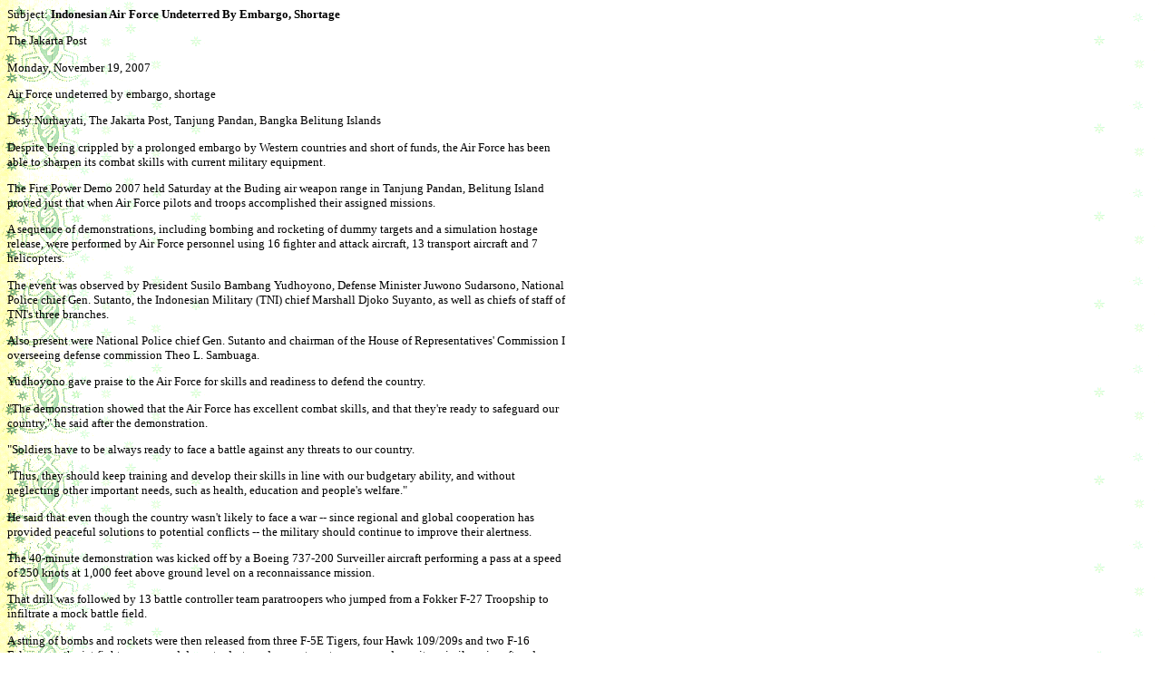

--- FILE ---
content_type: text/html
request_url: http://www.etan.org/et2007/november/24/19iair.htm
body_size: 2856
content:
<!doctype html public "-//w3c//dtd html 4.0 transitional//en">
<html>
<head>
<!-- FreeFind Begin No Index -->
<meta NAME="description" CONTENT="ETAN/US provides information about, and ways to help, East Timor, which was invaded and subjugated by US ally Indonesia in 1975. ETAN advocates changing US foreign policy and urges  support for self-determination and human rights for East Timor.">
<meta NAME="keywords" CONTENT="East Timor, Indonesia, Suharto, military assistance, SBY< Timor-Leste, human rights, Indonesia, Jose Ramos-Horta, East Timor, Bishop Belo, Nobel peace prize, Xanana Gusm�o, human rights, East Timor, torture, ETAN, human rights, Portugal, United Nations, East Timor, UNMIT, Indonesia, West Papua, genocide, Indonesia, human rights, torture, invasion, ov-10 bronco, Indonesia, torture, m-16, arms trade, military assistance, Indonesia, democracy, military assistance, indigenous peoples, torture, Nobel peace prize, United Nations, self-determination, human rights, Henry Kissinger, democracy, Gerald Ford, military assistance, democracy, Jimmy Carter, United Nations, Ronald Reagan, torture, George Bush, Bill Clinton, Nobel peace prize, war and famine, ICRC, sterilization, military assistance, United Nations, torture, security council,  United Nations, fretilin, falintil, udt, democracy, invasion, Security Council, Jakarta, fretilin, human rights, democracy, military assistance">
<meta NAME="Classification" CONTENT="politics, government, Asia, human rights, democracy">
<!-- FreeFind End No Index -->
<title> Indonesian Air Force Undeterred By Embargo, Shortage </title>
<link rel="stylesheet" type="text/css" href="../../etpost.css">
<meta name="Microsoft Border" content="none, default"></head>

<body TEXT="#000000" BGCOLOR="#FFFFFF" LINK="#0000EE" VLINK="#551A8B" ALINK="#CC33CC" BACKGROUND="../../images/0main/crocbkgd1600s.gif">
<table BORDER="0" CELLPADDING="0" cellspacing="0" width="620">
  <tr>
    <td VALIGN="top" width="100%">Subject: <b>Indonesian Air Force Undeterred By
      Embargo, Shortage</b>
      <p>The Jakarta Post</p>
      <p>Monday, November 19, 2007</p>
      <p>Air Force undeterred by embargo, shortage</p>
      <p>Desy Nurhayati, The Jakarta Post, Tanjung Pandan, Bangka Belitung
      Islands</p>
      <p>Despite being crippled by a prolonged embargo by Western countries and
      short of funds, the Air Force has been able to sharpen its combat skills
      with current military equipment.</p>
      <p>The Fire Power Demo 2007 held Saturday at the Buding air weapon range
      in Tanjung Pandan, Belitung Island proved just that when Air Force pilots
      and troops accomplished their assigned missions.</p>
      <p>A sequence of demonstrations, including bombing and rocketing of dummy
      targets and a simulation hostage release, were performed by Air Force
      personnel using 16 fighter and attack aircraft, 13 transport aircraft and
      7 helicopters.</p>
      <p>The event was observed by President Susilo Bambang Yudhoyono, Defense
      Minister Juwono Sudarsono, National Police chief Gen. Sutanto, the
      Indonesian Military (TNI) chief Marshall Djoko Suyanto, as well as chiefs
      of staff of TNI's three branches.</p>
      <p>Also present were National Police chief Gen. Sutanto and chairman of
      the House of Representatives' Commission I overseeing defense commission
      Theo L. Sambuaga.</p>
      <p>Yudhoyono gave praise to the Air Force for skills and readiness to
      defend the country.</p>
      <p>&quot;The demonstration showed that the Air Force has excellent combat
      skills, and that they're ready to safeguard our country,&quot; he said
      after the demonstration.</p>
      <p>&quot;Soldiers have to be always ready to face a battle against any
      threats to our country.</p>
      <p>&quot;Thus, they should keep training and develop their skills in line
      with our budgetary ability, and without neglecting other important needs,
      such as health, education and people's welfare.&quot;</p>
      <p>He said that even though the country wasn't likely to face a war --
      since regional and global cooperation has provided peaceful solutions to
      potential conflicts -- the military should continue to improve their
      alertness.</p>
      <p>The 40-minute demonstration was kicked off by a Boeing 737-200
      Surveiller aircraft performing a pass at a speed of 250 knots at 1,000
      feet above ground level on a reconnaissance mission.</p>
      <p>That drill was followed by 13 battle controller team paratroopers who
      jumped from a Fokker F-27 Troopship to infiltrate a mock battle field.</p>
      <p>A string of bombs and rockets were then released from three F-5E
      Tigers, four Hawk 109/209s and two F-16 Falcons, as the jet fighters
      swooped down to destroy dummy targets: enemy radar units, missiles,
      aircraft and buildings. All targets were demolished completely.</p>
      <p>The next action featured six C-130s Hercules that dropped two squads of
      the Air Force Special Forces from 1,500 feet, a CN-235 that dropped a base
      controller team, and another C-130 Hercules dropping a pack of logistics
      using a Container Delivery System.</p>
      <p>Another two Hawk 109/209s then fired a number of rockets and did an air
      refueling sequence with a KC-130 tanker.</p>
      <p>The next action was a deployment of SAR combat squads and a Bravo
      Detachment that climbed down from NAS-330 and NAS-332 helicopters to
      release two hostages from &quot;enemy&quot; territory.</p>
      <p>The demonstration was ended by pummeling that area with munitions after
      the &quot;hostages&quot; had been released and all &quot;enemies&quot;
      crippled.</p>
      <p>This year's demonstration was the second such event; the first, in
      2005, was attended by then-president Megawati Soekarnoputri.</p>
      <span CLASS="main">
<hr>
<p>
Back to <a href="../default.htm">November menu<br>
</a><a href="../../october/default.htm">October
</a><a href="../../june/default.htm"><br>
</a>
    
      <a href="http://etan.org/et/contact.htm">World Leaders Contact List</a><br>
    <a href="http://etan.org/et/">Main Postings Menu</a></p>
</span>
    
  </td>
  </tr>
</table>

&nbsp;</body>
</html>


--- FILE ---
content_type: text/css
request_url: http://www.etan.org/et2007/etpost.css
body_size: 130
content:
.main {  font-family: Verdana;        font-size: 10pt;       }       /*Verdana*/TD {  font-family: Verdana;         font-size: 10pt;       }        /*Verdana*/                .big  {  font-family: Verdana;         font-size: 12pt;       }        /*Verdana small*/        .fax  {  font-family: Verdana;         font-size: 8pt;       }        /*Verdana small*/body {  font-family: Verdana;        font-size: 10pt;       }       /*Body is Verdana*/